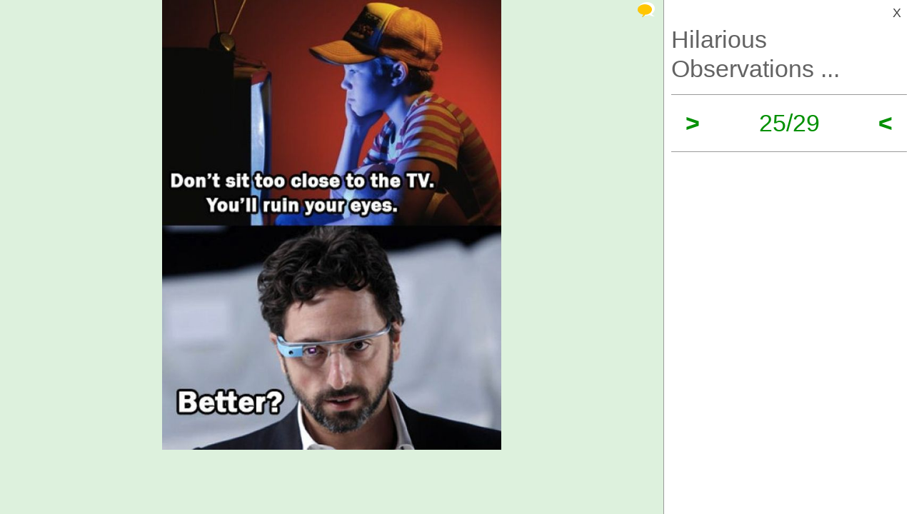

--- FILE ---
content_type: text/html; charset=UTF-8
request_url: https://izismile.com/2013/07/25/hilarious_observations_about_life_that_are_so_true_27_pics_2_gifs-25.html
body_size: 7796
content:
 <!DOCTYPE html>
<html xmlns:og="http://ogp.me/ns#">
<head>
<meta http-equiv="X-UA-Compatible" content="IE=edge">
<meta name="viewport" content="width=device-width, initial-scale=1">
<link rel="SHORTCUT ICON" href="/favicon.ico" />
<meta property="fb:admins" content="100001061650509"/>
<meta property="fb:app_id" content="145141132179597" />
<meta http-equiv="Content-Type" content="text/html; charset=utf-8" />
<title>Hilarious Observations about Life That Are So True - Izismile.com</title>
<meta name="description" content="" />
<meta name="keywords" content="" />
<meta name="generator" content="DataLife Engine (http://dle-news.ru)" />

<meta property="og:image" content="https://img.izismile.com/img/img6/20130725/1000/hilarious_observations_about_life_that_are_so_true_29.gif" />
<meta property="og:image:type" content="image/jpeg" />
<meta property="og:description" content="Hilarious Observations about Life That Are So True" />
<meta property="og:site_name" content="Funny Pictures | Memes | Videos | GIFs" />
<meta property="og:type" content="article" />
<meta property="og:title" content="Hilarious Observations about Life That Are So True" />
<meta property="og:url" content="https://izismile.com/2013/07/25/hilarious_observations_about_life_that_are_so_true_27_pics_2_gifs-25.html" />
<meta name="robots" content="noindex, nofollow" />

<meta name="revisit-after" content="1 days" />
<link rel="search" type="application/opensearchdescription+xml" href="https://izismile.com/engine/opensearch.php" title="Funny Pictures | Memes | Videos | GIFs" />

<link rel="alternate" type="application/rss+xml" title="Funny Pictures | Memes | Videos | GIFs" href="https://izismile.com/rss.xml" />
<script type="93abe181e67bd39bf23aae05-text/javascript" src="/global-074.js?v=1"></script>

<meta name="verify-v1" content="SGbE1grBgqMSQZ3GrDxobH+v6qgeBLvXZYT0PJZwuXs=" />
<meta name="google-site-verification" content="M_OoNSCHZROsgqBQSKiH-UX-3MyD8jktbud6XYwHfuc" />

<script type="93abe181e67bd39bf23aae05-text/javascript" src="//s7.addthis.com/js/300/addthis_widget.js#pubid=ra-545762e941ece487"></script>

<!-- Google tag (gtag.js) -->
<script async src="https://www.googletagmanager.com/gtag/js?id=G-1DGWZXY9S8" type="93abe181e67bd39bf23aae05-text/javascript"></script>
<script type="93abe181e67bd39bf23aae05-text/javascript">
  window.dataLayer = window.dataLayer || [];
  function gtag(){dataLayer.push(arguments);}
  gtag('js', new Date());

  gtag('config', 'G-1DGWZXY9S8');
</script>



<script id="headerbidder" type="text/javascript" async data-cfasync="false" src="//a.publir.com/platform/1408.js"></script>

<!-- 

<script async="async" src="https://securepubads.g.doubleclick.net/tag/js/gpt.js"></script>
<script src="https://cdn-b.notsy.io/izi/ym.js" async="async"></script>

<script>
  var notsyCmd = window.notsyCmd || [];
  notsyCmd.push(function (){
    notsyInit({
      'page':'gallery_desktop',
	  	  'enableAdUnits': ['IZI_FLOAT_970']
	});
  })
</script>


 -->



<script type="93abe181e67bd39bf23aae05-text/javascript">
var trackOutboundLink = function(url) {
   ga('send', 'event', 'outbound', 'click', url, {
     'transport': 'beacon',
     'hitCallback': function(){document.location = url;}
   });
}
</script>
</head>
<body>


<div id="loading-layer" style="display:none;font-size: 11px; background: #000; padding: 10px; text-align: center; color: #fff;"><div id="loading-layer-text">Processing. Please wait... </div></div>
<script language="javascript" type="93abe181e67bd39bf23aae05-text/javascript">
<!--
var dle_root       = '/';
var dle_admin      = '';
var dle_login_hash = '';
var dle_group      = 5;
var dle_skin       = 'one_page_gallery_2';
var dle_wysiwyg    = 'no';
var quick_wysiwyg  = '1';
var dle_act_lang   = ["Yes", "No", "Enter", "Cancel"];
var menu_short     = 'Quick edit';
var menu_full      = 'Full edit';
var menu_profile   = 'Profile';
var menu_fnews     = 'Find all publications';
var menu_fcomments = 'Find all comments';
var menu_send      = 'Send message';
var menu_uedit     = 'Admin CP';
var dle_req_field  = 'Fill out all required fields';
var dle_del_agree  = 'Are you sure to delete this comment?';
var menu_send      = 'Send message';
var menu_uedit     = 'Admin CP';
var dle_info       = 'Information';
var dle_confirm    = 'Confirmation';
var dle_prompt     = 'Enter information';
var dle_req_field  = 'Fill out all required fields';
var dle_del_news   = 'Delete article';

var SITENAME	   ='izismile.com';
var category_name  = 'funny';
var dle_del_agree  = 'Are you sure to delete this comment?';
var dle_complaint  = '';
var dle_p_send     = '';
var dle_p_send_ok  = '';
var dle_del_news   = 'Delete article';
var dle_login_hash = '';
var allow_dle_delete_news   = false;
var dle_search_delay   = false;
var dle_search_value   = '';
$(function(){
	FastSearch();
});//-->
</script>

<div id='dle-content'><script src="/templates/one_page_gallery_2/js/gallery.js?v=1.6" type="93abe181e67bd39bf23aae05-text/javascript"></script>
<script type="93abe181e67bd39bf23aae05-text/javascript">
var gallery_current = '25';
var gallery_array = new Array();
gallery_array[1] = new Array(); 
;gallery_array[1]['fullstory'] = '<div class=\"galleryJS-image-with-text\" style=\"max-width:100%\">  <div class=\"galleryJS-image no-text\"><img src=\"https://img.izismile.com/img/img6/20130725/640/hilarious_observations_about_life_that_are_so_true_640_01.jpg\" alt=\"\" /></div>  </div>';
gallery_array[1]['views'] = '2154';
gallery_array[1]['image'] = 'https://img.izismile.com/img/img6/20130725/640/hilarious_observations_about_life_that_are_so_true_640_01.jpg';
gallery_array[1]['fullsize'] = '';
gallery_array[1]['id'] = '862521';
gallery_array[1]['link'] = 'https://izismile.com/2013/07/25/hilarious_observations_about_life_that_are_so_true_27_pics_2_gifs-1.html';
gallery_array[2] = new Array(); 
;gallery_array[2]['fullstory'] = '<div class=\"galleryJS-image-with-text\" style=\"max-width:100%\">  <div class=\"galleryJS-image no-text\"><img src=\"https://img.izismile.com/img/img6/20130725/640/hilarious_observations_about_life_that_are_so_true_640_02.jpg\" alt=\"\" /></div>  </div>';
gallery_array[2]['views'] = '1283';
gallery_array[2]['image'] = 'https://img.izismile.com/img/img6/20130725/640/hilarious_observations_about_life_that_are_so_true_640_02.jpg';
gallery_array[2]['fullsize'] = '';
gallery_array[2]['id'] = '862522';
gallery_array[2]['link'] = 'https://izismile.com/2013/07/25/hilarious_observations_about_life_that_are_so_true_27_pics_2_gifs-2.html';
gallery_array[3] = new Array(); 
;gallery_array[3]['fullstory'] = '<div class=\"galleryJS-image-with-text\" style=\"max-width:100%\">  <div class=\"galleryJS-image no-text\"><img src=\"https://img.izismile.com/img/img6/20130725/640/hilarious_observations_about_life_that_are_so_true_640_03.jpg\" alt=\"\" /></div>  </div>';
gallery_array[3]['views'] = '1900';
gallery_array[3]['image'] = 'https://img.izismile.com/img/img6/20130725/640/hilarious_observations_about_life_that_are_so_true_640_03.jpg';
gallery_array[3]['fullsize'] = '';
gallery_array[3]['id'] = '862523';
gallery_array[3]['link'] = 'https://izismile.com/2013/07/25/hilarious_observations_about_life_that_are_so_true_27_pics_2_gifs-3.html';
gallery_array[4] = new Array(); 
;gallery_array[4]['fullstory'] = '<div class=\"galleryJS-image-with-text\" style=\"max-width:100%\">  <div class=\"galleryJS-image no-text\"><img src=\"https://img.izismile.com/img/img6/20130725/640/hilarious_observations_about_life_that_are_so_true_640_04.jpg\" alt=\"\" /></div>  </div>';
gallery_array[4]['views'] = '1156';
gallery_array[4]['image'] = 'https://img.izismile.com/img/img6/20130725/640/hilarious_observations_about_life_that_are_so_true_640_04.jpg';
gallery_array[4]['fullsize'] = '';
gallery_array[4]['id'] = '862524';
gallery_array[4]['link'] = 'https://izismile.com/2013/07/25/hilarious_observations_about_life_that_are_so_true_27_pics_2_gifs-4.html';
gallery_array[5] = new Array(); 
;gallery_array[5]['fullstory'] = '<div class=\"galleryJS-image-with-text\" style=\"max-width:100%\">  <div class=\"galleryJS-image no-text\"><img src=\"https://img.izismile.com/img/img6/20130725/640/hilarious_observations_about_life_that_are_so_true_640_05.jpg\" alt=\"\" /></div>  </div>';
gallery_array[5]['views'] = '1376';
gallery_array[5]['image'] = 'https://img.izismile.com/img/img6/20130725/640/hilarious_observations_about_life_that_are_so_true_640_05.jpg';
gallery_array[5]['fullsize'] = '';
gallery_array[5]['id'] = '862525';
gallery_array[5]['link'] = 'https://izismile.com/2013/07/25/hilarious_observations_about_life_that_are_so_true_27_pics_2_gifs-5.html';
gallery_array[6] = new Array(); 
;gallery_array[6]['fullstory'] = '<div class=\"galleryJS-image-with-text\" style=\"max-width:100%\">  <div class=\"galleryJS-image no-text\"><img src=\"https://img.izismile.com/img/img6/20130725/640/hilarious_observations_about_life_that_are_so_true_640_high_06.jpg\" alt=\"\" /></div>  </div>';
gallery_array[6]['views'] = '1224';
gallery_array[6]['image'] = 'https://img.izismile.com/img/img6/20130725/640/hilarious_observations_about_life_that_are_so_true_640_high_06.jpg';
gallery_array[6]['fullsize'] = '';
gallery_array[6]['id'] = '862526';
gallery_array[6]['link'] = 'https://izismile.com/2013/07/25/hilarious_observations_about_life_that_are_so_true_27_pics_2_gifs-6.html';
gallery_array[7] = new Array(); 
;gallery_array[7]['fullstory'] = '<div class=\"galleryJS-image-with-text\" style=\"max-width:100%\">  <div class=\"galleryJS-image no-text\"><img src=\"https://img.izismile.com/img/img6/20130725/640/hilarious_observations_about_life_that_are_so_true_640_07.jpg\" alt=\"\" /></div>  </div>';
gallery_array[7]['views'] = '945';
gallery_array[7]['image'] = 'https://img.izismile.com/img/img6/20130725/640/hilarious_observations_about_life_that_are_so_true_640_07.jpg';
gallery_array[7]['fullsize'] = '';
gallery_array[7]['id'] = '862527';
gallery_array[7]['link'] = 'https://izismile.com/2013/07/25/hilarious_observations_about_life_that_are_so_true_27_pics_2_gifs-7.html';
gallery_array[8] = new Array(); 
;gallery_array[8]['fullstory'] = '<div class=\"galleryJS-image-with-text\" style=\"max-width:100%\">  <div class=\"galleryJS-image no-text\"><img src=\"https://img.izismile.com/img/img6/20130725/640/hilarious_observations_about_life_that_are_so_true_640_08.jpg\" alt=\"\" /></div>  </div>';
gallery_array[8]['views'] = '1751';
gallery_array[8]['image'] = 'https://img.izismile.com/img/img6/20130725/640/hilarious_observations_about_life_that_are_so_true_640_08.jpg';
gallery_array[8]['fullsize'] = '';
gallery_array[8]['id'] = '862528';
gallery_array[8]['link'] = 'https://izismile.com/2013/07/25/hilarious_observations_about_life_that_are_so_true_27_pics_2_gifs-8.html';
gallery_array[9] = new Array(); 
;gallery_array[9]['fullstory'] = '<div class=\"galleryJS-image-with-text\" style=\"max-width:100%\">  <div class=\"galleryJS-image no-text\"><img src=\"https://img.izismile.com/img/img6/20130725/640/hilarious_observations_about_life_that_are_so_true_640_09.jpg\" alt=\"\" /></div>  </div>';
gallery_array[9]['views'] = '1058';
gallery_array[9]['image'] = 'https://img.izismile.com/img/img6/20130725/640/hilarious_observations_about_life_that_are_so_true_640_09.jpg';
gallery_array[9]['fullsize'] = '';
gallery_array[9]['id'] = '862529';
gallery_array[9]['link'] = 'https://izismile.com/2013/07/25/hilarious_observations_about_life_that_are_so_true_27_pics_2_gifs-9.html';
gallery_array[10] = new Array(); 
;gallery_array[10]['fullstory'] = '<div class=\"galleryJS-image-with-text\" style=\"max-width:100%\">  <div class=\"galleryJS-image no-text\"><img src=\"https://img.izismile.com/img/img6/20130725/640/hilarious_observations_about_life_that_are_so_true_640_high_10.jpg\" alt=\"\" /></div>  </div>';
gallery_array[10]['views'] = '1443';
gallery_array[10]['image'] = 'https://img.izismile.com/img/img6/20130725/640/hilarious_observations_about_life_that_are_so_true_640_high_10.jpg';
gallery_array[10]['fullsize'] = '';
gallery_array[10]['id'] = '862530';
gallery_array[10]['link'] = 'https://izismile.com/2013/07/25/hilarious_observations_about_life_that_are_so_true_27_pics_2_gifs-10.html';
gallery_array[11] = new Array(); 
;gallery_array[11]['fullstory'] = '<div class=\"galleryJS-image-with-text\" style=\"max-width:100%\">  <div class=\"galleryJS-image no-text\"><img src=\"https://img.izismile.com/img/img6/20130725/640/hilarious_observations_about_life_that_are_so_true_640_high_11.jpg\" alt=\"\" /></div>  </div>';
gallery_array[11]['views'] = '1048';
gallery_array[11]['image'] = 'https://img.izismile.com/img/img6/20130725/640/hilarious_observations_about_life_that_are_so_true_640_high_11.jpg';
gallery_array[11]['fullsize'] = '';
gallery_array[11]['id'] = '862531';
gallery_array[11]['link'] = 'https://izismile.com/2013/07/25/hilarious_observations_about_life_that_are_so_true_27_pics_2_gifs-11.html';
gallery_array[12] = new Array(); 
;gallery_array[12]['fullstory'] = '<div class=\"galleryJS-image-with-text\" style=\"max-width:100%\">  <div class=\"galleryJS-image no-text\"><img src=\"https://img.izismile.com/img/img6/20130725/640/hilarious_observations_about_life_that_are_so_true_640_high_12.jpg\" alt=\"\" /></div>  </div>';
gallery_array[12]['views'] = '1258';
gallery_array[12]['image'] = 'https://img.izismile.com/img/img6/20130725/640/hilarious_observations_about_life_that_are_so_true_640_high_12.jpg';
gallery_array[12]['fullsize'] = '';
gallery_array[12]['id'] = '862532';
gallery_array[12]['link'] = 'https://izismile.com/2013/07/25/hilarious_observations_about_life_that_are_so_true_27_pics_2_gifs-12.html';
gallery_array[13] = new Array(); 
;gallery_array[13]['fullstory'] = '<div class=\"galleryJS-image-with-text\" style=\"max-width:100%\">  <div class=\"galleryJS-image no-text\"><img src=\"https://img.izismile.com/img/img6/20130725/640/hilarious_observations_about_life_that_are_so_true_640_13.jpg\" alt=\"\" /></div>  </div>';
gallery_array[13]['views'] = '1006';
gallery_array[13]['image'] = 'https://img.izismile.com/img/img6/20130725/640/hilarious_observations_about_life_that_are_so_true_640_13.jpg';
gallery_array[13]['fullsize'] = '';
gallery_array[13]['id'] = '862533';
gallery_array[13]['link'] = 'https://izismile.com/2013/07/25/hilarious_observations_about_life_that_are_so_true_27_pics_2_gifs-13.html';
gallery_array[14] = new Array(); 
;gallery_array[14]['fullstory'] = '<div class=\"galleryJS-image-with-text\" style=\"max-width:100%\">  <div class=\"galleryJS-image no-text\"><img src=\"https://img.izismile.com/img/img6/20130725/640/hilarious_observations_about_life_that_are_so_true_640_17.jpg\" alt=\"\" /></div>  </div>';
gallery_array[14]['views'] = '839';
gallery_array[14]['image'] = 'https://img.izismile.com/img/img6/20130725/640/hilarious_observations_about_life_that_are_so_true_640_17.jpg';
gallery_array[14]['fullsize'] = '';
gallery_array[14]['id'] = '862537';
gallery_array[14]['link'] = 'https://izismile.com/2013/07/25/hilarious_observations_about_life_that_are_so_true_27_pics_2_gifs-14.html';
gallery_array[15] = new Array(); 
;gallery_array[15]['fullstory'] = '<div class=\"galleryJS-image-with-text\" style=\"max-width:100%\">  <div class=\"galleryJS-image no-text\"><img src=\"https://img.izismile.com/img/img6/20130725/640/hilarious_observations_about_life_that_are_so_true_640_high_18.jpg\" alt=\"\" /></div>  </div>';
gallery_array[15]['views'] = '858';
gallery_array[15]['image'] = 'https://img.izismile.com/img/img6/20130725/640/hilarious_observations_about_life_that_are_so_true_640_high_18.jpg';
gallery_array[15]['fullsize'] = '';
gallery_array[15]['id'] = '862538';
gallery_array[15]['link'] = 'https://izismile.com/2013/07/25/hilarious_observations_about_life_that_are_so_true_27_pics_2_gifs-15.html';
gallery_array[16] = new Array(); 
;gallery_array[16]['fullstory'] = '<div class=\"galleryJS-image-with-text\" style=\"max-width:100%\">  <div class=\"galleryJS-image no-text\"><img src=\"https://img.izismile.com/img/img6/20130725/640/hilarious_observations_about_life_that_are_so_true_640_19.jpg\" alt=\"\" /></div>  </div>';
gallery_array[16]['views'] = '811';
gallery_array[16]['image'] = 'https://img.izismile.com/img/img6/20130725/640/hilarious_observations_about_life_that_are_so_true_640_19.jpg';
gallery_array[16]['fullsize'] = '';
gallery_array[16]['id'] = '862539';
gallery_array[16]['link'] = 'https://izismile.com/2013/07/25/hilarious_observations_about_life_that_are_so_true_27_pics_2_gifs-16.html';
gallery_array[17] = new Array(); 
;gallery_array[17]['fullstory'] = '<div class=\"galleryJS-image-with-text\" style=\"max-width:100%\">  <div class=\"galleryJS-image no-text\"><img src=\"https://img.izismile.com/img/img6/20130725/640/hilarious_observations_about_life_that_are_so_true_640_high_20.jpg\" alt=\"\" /></div>  </div>';
gallery_array[17]['views'] = '987';
gallery_array[17]['image'] = 'https://img.izismile.com/img/img6/20130725/640/hilarious_observations_about_life_that_are_so_true_640_high_20.jpg';
gallery_array[17]['fullsize'] = '';
gallery_array[17]['id'] = '862540';
gallery_array[17]['link'] = 'https://izismile.com/2013/07/25/hilarious_observations_about_life_that_are_so_true_27_pics_2_gifs-17.html';
gallery_array[18] = new Array(); 
;gallery_array[18]['fullstory'] = '<div class=\"galleryJS-image-with-text\" style=\"max-width:100%\">  <div class=\"galleryJS-image no-text\"><img src=\"https://img.izismile.com/img/img6/20130725/640/hilarious_observations_about_life_that_are_so_true_640_21.jpg\" alt=\"\" /></div>  </div>';
gallery_array[18]['views'] = '1686';
gallery_array[18]['image'] = 'https://img.izismile.com/img/img6/20130725/640/hilarious_observations_about_life_that_are_so_true_640_21.jpg';
gallery_array[18]['fullsize'] = '';
gallery_array[18]['id'] = '862541';
gallery_array[18]['link'] = 'https://izismile.com/2013/07/25/hilarious_observations_about_life_that_are_so_true_27_pics_2_gifs-18.html';
gallery_array[19] = new Array(); 
;gallery_array[19]['fullstory'] = '<div class=\"galleryJS-image-with-text\" style=\"max-width:100%\">  <div class=\"galleryJS-image no-text\"><img src=\"https://img.izismile.com/img/img6/20130725/640/hilarious_observations_about_life_that_are_so_true_640_22.jpg\" alt=\"\" /></div>  </div>';
gallery_array[19]['views'] = '845';
gallery_array[19]['image'] = 'https://img.izismile.com/img/img6/20130725/640/hilarious_observations_about_life_that_are_so_true_640_22.jpg';
gallery_array[19]['fullsize'] = '';
gallery_array[19]['id'] = '862542';
gallery_array[19]['link'] = 'https://izismile.com/2013/07/25/hilarious_observations_about_life_that_are_so_true_27_pics_2_gifs-19.html';
gallery_array[20] = new Array(); 
;gallery_array[20]['fullstory'] = '<div class=\"galleryJS-image-with-text\" style=\"max-width:100%\">  <div class=\"galleryJS-image no-text\"><img src=\"https://img.izismile.com/img/img6/20130725/640/hilarious_observations_about_life_that_are_so_true_640_23.jpg\" alt=\"\" /></div>  </div>';
gallery_array[20]['views'] = '1045';
gallery_array[20]['image'] = 'https://img.izismile.com/img/img6/20130725/640/hilarious_observations_about_life_that_are_so_true_640_23.jpg';
gallery_array[20]['fullsize'] = '';
gallery_array[20]['id'] = '862543';
gallery_array[20]['link'] = 'https://izismile.com/2013/07/25/hilarious_observations_about_life_that_are_so_true_27_pics_2_gifs-20.html';
gallery_array[21] = new Array(); 
;gallery_array[21]['fullstory'] = '<div class=\"galleryJS-image-with-text\" style=\"max-width:100%\">  <div class=\"galleryJS-image no-text\"><img src=\"https://img.izismile.com/img/img6/20130725/640/hilarious_observations_about_life_that_are_so_true_640_high_24.jpg\" alt=\"\" /></div>  </div>';
gallery_array[21]['views'] = '1009';
gallery_array[21]['image'] = 'https://img.izismile.com/img/img6/20130725/640/hilarious_observations_about_life_that_are_so_true_640_high_24.jpg';
gallery_array[21]['fullsize'] = '';
gallery_array[21]['id'] = '862544';
gallery_array[21]['link'] = 'https://izismile.com/2013/07/25/hilarious_observations_about_life_that_are_so_true_27_pics_2_gifs-21.html';
gallery_array[22] = new Array(); 
;gallery_array[22]['fullstory'] = '<div class=\"galleryJS-image-with-text\" style=\"max-width:100%\">  <div class=\"galleryJS-image no-text\"><img src=\"https://img.izismile.com/img/img6/20130725/640/hilarious_observations_about_life_that_are_so_true_640_25.jpg\" alt=\"\" /></div>  </div>';
gallery_array[22]['views'] = '1625';
gallery_array[22]['image'] = 'https://img.izismile.com/img/img6/20130725/640/hilarious_observations_about_life_that_are_so_true_640_25.jpg';
gallery_array[22]['fullsize'] = '';
gallery_array[22]['id'] = '862545';
gallery_array[22]['link'] = 'https://izismile.com/2013/07/25/hilarious_observations_about_life_that_are_so_true_27_pics_2_gifs-22.html';
gallery_array[23] = new Array(); 
;gallery_array[23]['fullstory'] = '<div class=\"galleryJS-image-with-text\" style=\"max-width:100%\">  <div class=\"galleryJS-image no-text\"><img src=\"https://img.izismile.com/img/img6/20130725/640/hilarious_observations_about_life_that_are_so_true_640_high_26.jpg\" alt=\"\" /></div>  </div>';
gallery_array[23]['views'] = '910';
gallery_array[23]['image'] = 'https://img.izismile.com/img/img6/20130725/640/hilarious_observations_about_life_that_are_so_true_640_high_26.jpg';
gallery_array[23]['fullsize'] = '';
gallery_array[23]['id'] = '862546';
gallery_array[23]['link'] = 'https://izismile.com/2013/07/25/hilarious_observations_about_life_that_are_so_true_27_pics_2_gifs-23.html';
gallery_array[24] = new Array(); 
;gallery_array[24]['fullstory'] = '<div class=\"galleryJS-image-with-text\" style=\"max-width:100%\">  <div class=\"galleryJS-image no-text\"><img src=\"https://img.izismile.com/img/img6/20130725/640/hilarious_observations_about_life_that_are_so_true_640_high_27.jpg\" alt=\"\" /></div>  </div>';
gallery_array[24]['views'] = '1034';
gallery_array[24]['image'] = 'https://img.izismile.com/img/img6/20130725/640/hilarious_observations_about_life_that_are_so_true_640_high_27.jpg';
gallery_array[24]['fullsize'] = '';
gallery_array[24]['id'] = '862547';
gallery_array[24]['link'] = 'https://izismile.com/2013/07/25/hilarious_observations_about_life_that_are_so_true_27_pics_2_gifs-24.html';
gallery_array[25] = new Array(); 
;gallery_array[25]['fullstory'] = '<div class=\"galleryJS-image-with-text\" style=\"max-width:100%\">  <div class=\"galleryJS-image no-text\"><img src=\"https://img.izismile.com/img/img6/20130725/640/hilarious_observations_about_life_that_are_so_true_640_high_28.jpg\" alt=\"\" /></div>  </div>';
gallery_array[25]['views'] = '848';
gallery_array[25]['image'] = 'https://img.izismile.com/img/img6/20130725/640/hilarious_observations_about_life_that_are_so_true_640_high_28.jpg';
gallery_array[25]['fullsize'] = '';
gallery_array[25]['id'] = '862548';
gallery_array[25]['link'] = 'https://izismile.com/2013/07/25/hilarious_observations_about_life_that_are_so_true_27_pics_2_gifs-25.html';
gallery_array[26] = new Array(); 
;gallery_array[26]['fullstory'] = '<div class=\"galleryJS-image-with-text\" style=\"max-width:100%\">  <div class=\"galleryJS-image no-text\"><img src=\"https://img.izismile.com/img/img6/20130725/640/hilarious_observations_about_life_that_are_so_true_640_14.jpg\" alt=\"\" /></div>  </div>';
gallery_array[26]['views'] = '881';
gallery_array[26]['image'] = 'https://img.izismile.com/img/img6/20130725/640/hilarious_observations_about_life_that_are_so_true_640_14.jpg';
gallery_array[26]['fullsize'] = '';
gallery_array[26]['id'] = '862534';
gallery_array[26]['link'] = 'https://izismile.com/2013/07/25/hilarious_observations_about_life_that_are_so_true_27_pics_2_gifs-26.html';
gallery_array[27] = new Array(); 
;gallery_array[27]['fullstory'] = '<div class=\"galleryJS-image-with-text\" style=\"max-width:100%\">  <div class=\"galleryJS-image no-text\"><img src=\"https://img.izismile.com/img/img6/20130725/640/hilarious_observations_about_life_that_are_so_true_640_29.jpg\" alt=\"\" /></div>  </div>';
gallery_array[27]['views'] = '990';
gallery_array[27]['image'] = 'https://img.izismile.com/img/img6/20130725/640/hilarious_observations_about_life_that_are_so_true_640_29.jpg';
gallery_array[27]['fullsize'] = '';
gallery_array[27]['id'] = '862549';
gallery_array[27]['link'] = 'https://izismile.com/2013/07/25/hilarious_observations_about_life_that_are_so_true_27_pics_2_gifs-27.html';
gallery_array[28] = new Array(); 
;gallery_array[28]['fullstory'] = '<div class=\"galleryJS-image-with-text\" style=\"max-width:400px\">  <div class=\"galleryJS-image no-text\"><img src=\"https://img.izismile.com/img/img6/20130725/1000/hilarious_observations_about_life_that_are_so_true_28.gif\" alt=\"\" width=\"400\" /></div>  </div>';
gallery_array[28]['views'] = '904';
gallery_array[28]['image'] = 'https://img.izismile.com/img/img6/20130725/1000/hilarious_observations_about_life_that_are_so_true_28.gif';
gallery_array[28]['fullsize'] = '';
gallery_array[28]['id'] = '862552';
gallery_array[28]['link'] = 'https://izismile.com/2013/07/25/hilarious_observations_about_life_that_are_so_true_27_pics_2_gifs-28.html';
gallery_array[29] = new Array(); 
;gallery_array[29]['fullstory'] = '<div class=\"galleryJS-image-with-text\" style=\"max-width:400px\">  <div class=\"galleryJS-image no-text\"><img src=\"https://img.izismile.com/img/img6/20130725/1000/hilarious_observations_about_life_that_are_so_true_29.gif\" alt=\"\" width=\"400\" /></div>  </div>';
gallery_array[29]['views'] = '1764';
gallery_array[29]['image'] = 'https://img.izismile.com/img/img6/20130725/1000/hilarious_observations_about_life_that_are_so_true_29.gif';
gallery_array[29]['fullsize'] = '';
gallery_array[29]['id'] = '862553';
gallery_array[29]['link'] = 'https://izismile.com/2013/07/25/hilarious_observations_about_life_that_are_so_true_27_pics_2_gifs-29.html';

</script>





<style type="text/css" media="all">@import url(/templates/740feb2019/css/style.css?v=1.3);</style>
<style type="text/css" media="all">@import url(/templates/one_page_gallery_2/css/gallery.css?v=1.21);</style>

 <div class="galleryJS">
	<div class="inner">
		<div class="galleryJS-left">
			
			<div class="galleryJS-comments">
				<a href="#" class="galleryJS-comments-close">X</a>
				<section class="comments">
					<div class="galleryJS-comments-nav">
						<a href="#" class="galleryJS-comments-current-image active">Comments to #<span class="galleryJS-current">25</span></a>
						<a href="#" class="galleryJS-comments-all">All comments (X)</a>
					</div>
					<div class="galleryJS-comments-for-current">
				        <!--dlecomments-->
				    </div>
			        <div id="comment_0"><form  method="post" name="dle-comments-form" id="dle-comments-form" action="/2013/07/25/hilarious_observations_about_life_that_are_so_true_27_pics_2_gifs-25.html">









<div class="forma_comment" id="add_comment">
<div id="dle-ajax-comments"></div>
<!--<h2>Your response <input type="text" name="name" value="Enter your name" onfocus="if(this.value=='Enter your name') this.value='';" onblur="if(this.value=='') this.value='Enter your name';" id="name" class="form_text_1" style="padding-left:5px; vertical-align:middle;"></h2>-->
<script type="93abe181e67bd39bf23aae05-text/javascript">
function ctrl_enter(e, form)
{
	if (((e.keyCode == 13) || (e.keyCode == 10)) && (e.ctrlKey == true)) doAddComments();
}
</script>
<table cellspacing="0" cellpadding="0" width="840px" >
<tr>
<TD width="100">
	
	<span class="hover" style="position:relative; display:block;"><a class="mkavatarbtn" href="javascript:void(0);" onclick="if (!window.__cfRLUnblockHandlers) return false; if (makeAvatar(jQuery('input[name=randavatarnews_id]').val(),jQuery('input[name=randavatarimg_id]').val(),'Confirm the replacement of your current avatar with this image')); return false;" data-cf-modified-93abe181e67bd39bf23aae05-=""><span title="Set as avatar" class="ico_post toavatar"></span></a>
		<img src="https://img.izismile.com/img/img13/20200125/200/different_celebrities_same_clothes_different_looks_200_01.jpg" id="randavatar" style="width: 100px;" />
	</span>
	<DIV class="c">
		<a href="javascript:void(0);" onclick="if (!window.__cfRLUnblockHandlers) return false; randomavatar('142')" data-cf-modified-93abe181e67bd39bf23aae05-="">random avatar</a>
	</DIV>
</TD>
<td class="r">
	<!--<table cellpadding="0" cellspacing="0" border="0" width="100%"><tr><td style="padding:2px;" align="center"><a href="#" onclick="dle_smiley2(':27:'); return false;"><img style="border: none;" alt="27" src="https://izismile.com/engine/data/emoticons/27.gif" /></a></td><td style="padding:2px;" align="center"><a href="#" onclick="dle_smiley2(':35:'); return false;"><img style="border: none;" alt="35" src="https://izismile.com/engine/data/emoticons/35.gif" /></a></td><td style="padding:2px;" align="center"><a href="#" onclick="dle_smiley2(':36:'); return false;"><img style="border: none;" alt="36" src="https://izismile.com/engine/data/emoticons/36.gif" /></a></td><td style="padding:2px;" align="center"><a href="#" onclick="dle_smiley2(':41:'); return false;"><img style="border: none;" alt="41" src="https://izismile.com/engine/data/emoticons/41.gif" /></a></td><td style="padding:2px;" align="center"><a href="#" onclick="dle_smiley2(':acute:'); return false;"><img style="border: none;" alt="acute" src="https://izismile.com/engine/data/emoticons/acute.gif" /></a></td></tr><tr><td style="padding:2px;" align="center"><a href="#" onclick="dle_smiley2(':belay:'); return false;"><img style="border: none;" alt="belay" src="https://izismile.com/engine/data/emoticons/belay.gif" /></a></td><td style="padding:2px;" align="center"><a href="#" onclick="dle_smiley2(':clapping:'); return false;"><img style="border: none;" alt="clapping" src="https://izismile.com/engine/data/emoticons/clapping.gif" /></a></td><td style="padding:2px;" align="center"><a href="#" onclick="dle_smiley2(':dance3:'); return false;"><img style="border: none;" alt="dance3" src="https://izismile.com/engine/data/emoticons/dance3.gif" /></a></td><td style="padding:2px;" align="center"><a href="#" onclick="dle_smiley2(':dash:'); return false;"><img style="border: none;" alt="dash" src="https://izismile.com/engine/data/emoticons/dash.gif" /></a></td><td style="padding:2px;" align="center"><a href="#" onclick="dle_smiley2(':dirol:'); return false;"><img style="border: none;" alt="dirol" src="https://izismile.com/engine/data/emoticons/dirol.gif" /></a></td></tr><tr><td style="padding:2px;" align="center"><a href="#" onclick="dle_smiley2(':drinks:'); return false;"><img style="border: none;" alt="drinks" src="https://izismile.com/engine/data/emoticons/drinks.gif" /></a></td><td style="padding:2px;" align="center"><a href="#" onclick="dle_smiley2(':fool:'); return false;"><img style="border: none;" alt="fool" src="https://izismile.com/engine/data/emoticons/fool.gif" /></a></td><td style="padding:2px;" align="center"><a href="#" onclick="dle_smiley2(':girl_cray:'); return false;"><img style="border: none;" alt="girl_cray" src="https://izismile.com/engine/data/emoticons/girl_cray.gif" /></a></td><td style="padding:2px;" align="center"><a href="#" onclick="dle_smiley2(':girl_devil:'); return false;"><img style="border: none;" alt="girl_devil" src="https://izismile.com/engine/data/emoticons/girl_devil.gif" /></a></td><td style="padding:2px;" align="center"><a href="#" onclick="dle_smiley2(':girl_witch:'); return false;"><img style="border: none;" alt="girl_witch" src="https://izismile.com/engine/data/emoticons/girl_witch.gif" /></a></td></tr><tr><td style="padding:2px;" align="center"><a href="#" onclick="dle_smiley2(':good:'); return false;"><img style="border: none;" alt="good" src="https://izismile.com/engine/data/emoticons/good.gif" /></a></td><td style="padding:2px;" align="center"><a href="#" onclick="dle_smiley2(':green:'); return false;"><img style="border: none;" alt="green" src="https://izismile.com/engine/data/emoticons/green.gif" /></a></td><td style="padding:2px;" align="center"><a href="#" onclick="dle_smiley2(':heart:'); return false;"><img style="border: none;" alt="heart" src="https://izismile.com/engine/data/emoticons/heart.gif" /></a></td><td style="padding:2px;" align="center"><a href="#" onclick="dle_smiley2(':JC-LOL:'); return false;"><img style="border: none;" alt="JC-LOL" src="https://izismile.com/engine/data/emoticons/JC-LOL.gif" /></a></td><td style="padding:2px;" align="center"><a href="#" onclick="dle_smiley2(':JC_doubledown:'); return false;"><img style="border: none;" alt="JC_doubledown" src="https://izismile.com/engine/data/emoticons/JC_doubledown.gif" /></a></td></tr><tr><td style="padding:2px;" align="center"><a href="#" onclick="dle_smiley2(':JC_OMG_sign:'); return false;"><img style="border: none;" alt="JC_OMG_sign" src="https://izismile.com/engine/data/emoticons/JC_OMG_sign.gif" /></a></td><td style="padding:2px;" align="center"><a href="#" onclick="dle_smiley2(':kiss:'); return false;"><img style="border: none;" alt="kiss" src="https://izismile.com/engine/data/emoticons/kiss.gif" /></a></td><td style="padding:2px;" align="center"><a href="#" onclick="dle_smiley2(':laughing:'); return false;"><img style="border: none;" alt="laughing" src="https://izismile.com/engine/data/emoticons/laughing.gif" /></a></td><td style="padding:2px;" align="center"><a href="#" onclick="dle_smiley2(':man_in_l:'); return false;"><img style="border: none;" alt="man_in_l" src="https://izismile.com/engine/data/emoticons/man_in_l.gif" /></a></td><td style="padding:2px;" align="center"><a href="#" onclick="dle_smiley2(':mocking:'); return false;"><img style="border: none;" alt="mocking" src="https://izismile.com/engine/data/emoticons/mocking.gif" /></a></td></tr><tr><td style="padding:2px;" align="center"><a href="#" onclick="dle_smiley2(':mr47_04:'); return false;"><img style="border: none;" alt="mr47_04" src="https://izismile.com/engine/data/emoticons/mr47_04.gif" /></a></td><td style="padding:2px;" align="center"><a href="#" onclick="dle_smiley2(':music:'); return false;"><img style="border: none;" alt="music" src="https://izismile.com/engine/data/emoticons/music.gif" /></a></td><td style="padding:2px;" align="center"><a href="#" onclick="dle_smiley2(':ok:'); return false;"><img style="border: none;" alt="ok" src="https://izismile.com/engine/data/emoticons/ok.gif" /></a></td><td style="padding:2px;" align="center"><a href="#" onclick="dle_smiley2(':rofl:'); return false;"><img style="border: none;" alt="rofl" src="https://izismile.com/engine/data/emoticons/rofl.gif" /></a></td><td style="padding:2px;" align="center"><a href="#" onclick="dle_smiley2(':sarcastic:'); return false;"><img style="border: none;" alt="sarcastic" src="https://izismile.com/engine/data/emoticons/sarcastic.gif" /></a></td></tr><tr><td style="padding:2px;" align="center"><a href="#" onclick="dle_smiley2(':sm_80:'); return false;"><img style="border: none;" alt="sm_80" src="https://izismile.com/engine/data/emoticons/sm_80.gif" /></a></td><td style="padding:2px;" align="center"><a href="#" onclick="dle_smiley2(':tongue:'); return false;"><img style="border: none;" alt="tongue" src="https://izismile.com/engine/data/emoticons/tongue.gif" /></a></td><td style="padding:2px;" align="center"><a href="#" onclick="dle_smiley2(':vishenka_33:'); return false;"><img style="border: none;" alt="vishenka_33" src="https://izismile.com/engine/data/emoticons/vishenka_33.gif" /></a></td><td style="padding:2px;" align="center"><a href="#" onclick="dle_smiley2(':vomit:'); return false;"><img style="border: none;" alt="vomit" src="https://izismile.com/engine/data/emoticons/vomit.gif" /></a></td><td style="padding:2px;" align="center"><a href="#" onclick="dle_smiley2(':wassat:'); return false;"><img style="border: none;" alt="wassat" src="https://izismile.com/engine/data/emoticons/wassat.gif" /></a></td></tr><tr><td style="padding:2px;" align="center"><a href="#" onclick="dle_smiley2(':yahoo:'); return false;"><img style="border: none;" alt="yahoo" src="https://izismile.com/engine/data/emoticons/yahoo.gif" /></a></td><td style="padding:2px;" align="center"><a href="#" onclick="dle_smiley2(':shoot:'); return false;"><img style="border: none;" alt="shoot" src="https://izismile.com/engine/data/emoticons/shoot.gif" /></a></td></tr></table><script>
function dle_smiley2(a) {
    doInsert2(" " + a + " ", "", !1);
}

function doInsert2(a, b, d) {
    var c = document.getElementById("comments");
    c.value += a + b;        
    c.focus();
    return !1
}

</script>--> <!--Dcat see module/smiles.php-->
	<textarea title="Write your comment here..." class="commentbox" style="width:630px; height:110px;" onkeypress="if (!window.__cfRLUnblockHandlers) return false; return ctrl_enter(event, this.form);" onblur="if (!window.__cfRLUnblockHandlers) return false; if (this.getAttribute('alreadyWritten')==0) this.value='Write your comment here...';" onfocus="if (!window.__cfRLUnblockHandlers) return false; if (this.getAttribute('alreadyWritten')==0) this.value='';" onchange="if (!window.__cfRLUnblockHandlers) return false; this.setAttribute('alreadyWritten',1);" onclick="if (!window.__cfRLUnblockHandlers) return false; setNewField(this.name, document.getElementById('dle-comments-form'))" alreadyWritten="{alreadyWritten}" name="comments" placeholder="Write your comment here..." id="comments" data-cf-modified-93abe181e67bd39bf23aae05-=""></textarea>
	<input type="hidden" name="9154c0aafdb0fe0784743ea97d8b6163" value="d71aafc970732ad07b43175096de49b7" />
	<input type="hidden" name="skin" value="one_page_gallery_2" />
</td>
</tr>




<tr>
	<td></td>
	<td colspan="2">
		<div style="width:100%; margin-bottom: 10px;">
			<div style="width: 47%;display: inline-block;vertical-align: top;"><div class="g-recaptcha" data-sitekey="6LdAHpIUAAAAAC43ezBQ8wX2HM6uUdFCEQCPZvpv" data-theme="clean"></div></div>
			<div class="smiles2"><table cellpadding="0" cellspacing="0" border="0" width="100%"><tr><td style="padding:2px;" align="center"><a href="#" onclick="if (!window.__cfRLUnblockHandlers) return false; dle_smiley2(':27:'); return false;" data-cf-modified-93abe181e67bd39bf23aae05-=""><img style="border: none;" alt="27" src="https://izismile.com/engine/data/emoticons/27.gif" /></a></td><td style="padding:2px;" align="center"><a href="#" onclick="if (!window.__cfRLUnblockHandlers) return false; dle_smiley2(':35:'); return false;" data-cf-modified-93abe181e67bd39bf23aae05-=""><img style="border: none;" alt="35" src="https://izismile.com/engine/data/emoticons/35.gif" /></a></td><td style="padding:2px;" align="center"><a href="#" onclick="if (!window.__cfRLUnblockHandlers) return false; dle_smiley2(':36:'); return false;" data-cf-modified-93abe181e67bd39bf23aae05-=""><img style="border: none;" alt="36" src="https://izismile.com/engine/data/emoticons/36.gif" /></a></td><td style="padding:2px;" align="center"><a href="#" onclick="if (!window.__cfRLUnblockHandlers) return false; dle_smiley2(':41:'); return false;" data-cf-modified-93abe181e67bd39bf23aae05-=""><img style="border: none;" alt="41" src="https://izismile.com/engine/data/emoticons/41.gif" /></a></td><td style="padding:2px;" align="center"><a href="#" onclick="if (!window.__cfRLUnblockHandlers) return false; dle_smiley2(':acute:'); return false;" data-cf-modified-93abe181e67bd39bf23aae05-=""><img style="border: none;" alt="acute" src="https://izismile.com/engine/data/emoticons/acute.gif" /></a></td></tr><tr><td style="padding:2px;" align="center"><a href="#" onclick="if (!window.__cfRLUnblockHandlers) return false; dle_smiley2(':belay:'); return false;" data-cf-modified-93abe181e67bd39bf23aae05-=""><img style="border: none;" alt="belay" src="https://izismile.com/engine/data/emoticons/belay.gif" /></a></td><td style="padding:2px;" align="center"><a href="#" onclick="if (!window.__cfRLUnblockHandlers) return false; dle_smiley2(':clapping:'); return false;" data-cf-modified-93abe181e67bd39bf23aae05-=""><img style="border: none;" alt="clapping" src="https://izismile.com/engine/data/emoticons/clapping.gif" /></a></td><td style="padding:2px;" align="center"><a href="#" onclick="if (!window.__cfRLUnblockHandlers) return false; dle_smiley2(':dance3:'); return false;" data-cf-modified-93abe181e67bd39bf23aae05-=""><img style="border: none;" alt="dance3" src="https://izismile.com/engine/data/emoticons/dance3.gif" /></a></td><td style="padding:2px;" align="center"><a href="#" onclick="if (!window.__cfRLUnblockHandlers) return false; dle_smiley2(':dash:'); return false;" data-cf-modified-93abe181e67bd39bf23aae05-=""><img style="border: none;" alt="dash" src="https://izismile.com/engine/data/emoticons/dash.gif" /></a></td><td style="padding:2px;" align="center"><a href="#" onclick="if (!window.__cfRLUnblockHandlers) return false; dle_smiley2(':dirol:'); return false;" data-cf-modified-93abe181e67bd39bf23aae05-=""><img style="border: none;" alt="dirol" src="https://izismile.com/engine/data/emoticons/dirol.gif" /></a></td></tr><tr><td style="padding:2px;" align="center"><a href="#" onclick="if (!window.__cfRLUnblockHandlers) return false; dle_smiley2(':drinks:'); return false;" data-cf-modified-93abe181e67bd39bf23aae05-=""><img style="border: none;" alt="drinks" src="https://izismile.com/engine/data/emoticons/drinks.gif" /></a></td><td style="padding:2px;" align="center"><a href="#" onclick="if (!window.__cfRLUnblockHandlers) return false; dle_smiley2(':fool:'); return false;" data-cf-modified-93abe181e67bd39bf23aae05-=""><img style="border: none;" alt="fool" src="https://izismile.com/engine/data/emoticons/fool.gif" /></a></td><td style="padding:2px;" align="center"><a href="#" onclick="if (!window.__cfRLUnblockHandlers) return false; dle_smiley2(':girl_cray:'); return false;" data-cf-modified-93abe181e67bd39bf23aae05-=""><img style="border: none;" alt="girl_cray" src="https://izismile.com/engine/data/emoticons/girl_cray.gif" /></a></td><td style="padding:2px;" align="center"><a href="#" onclick="if (!window.__cfRLUnblockHandlers) return false; dle_smiley2(':girl_devil:'); return false;" data-cf-modified-93abe181e67bd39bf23aae05-=""><img style="border: none;" alt="girl_devil" src="https://izismile.com/engine/data/emoticons/girl_devil.gif" /></a></td><td style="padding:2px;" align="center"><a href="#" onclick="if (!window.__cfRLUnblockHandlers) return false; dle_smiley2(':girl_witch:'); return false;" data-cf-modified-93abe181e67bd39bf23aae05-=""><img style="border: none;" alt="girl_witch" src="https://izismile.com/engine/data/emoticons/girl_witch.gif" /></a></td></tr><tr><td style="padding:2px;" align="center"><a href="#" onclick="if (!window.__cfRLUnblockHandlers) return false; dle_smiley2(':good:'); return false;" data-cf-modified-93abe181e67bd39bf23aae05-=""><img style="border: none;" alt="good" src="https://izismile.com/engine/data/emoticons/good.gif" /></a></td><td style="padding:2px;" align="center"><a href="#" onclick="if (!window.__cfRLUnblockHandlers) return false; dle_smiley2(':green:'); return false;" data-cf-modified-93abe181e67bd39bf23aae05-=""><img style="border: none;" alt="green" src="https://izismile.com/engine/data/emoticons/green.gif" /></a></td><td style="padding:2px;" align="center"><a href="#" onclick="if (!window.__cfRLUnblockHandlers) return false; dle_smiley2(':heart:'); return false;" data-cf-modified-93abe181e67bd39bf23aae05-=""><img style="border: none;" alt="heart" src="https://izismile.com/engine/data/emoticons/heart.gif" /></a></td><td style="padding:2px;" align="center"><a href="#" onclick="if (!window.__cfRLUnblockHandlers) return false; dle_smiley2(':JC-LOL:'); return false;" data-cf-modified-93abe181e67bd39bf23aae05-=""><img style="border: none;" alt="JC-LOL" src="https://izismile.com/engine/data/emoticons/JC-LOL.gif" /></a></td><td style="padding:2px;" align="center"><a href="#" onclick="if (!window.__cfRLUnblockHandlers) return false; dle_smiley2(':JC_doubledown:'); return false;" data-cf-modified-93abe181e67bd39bf23aae05-=""><img style="border: none;" alt="JC_doubledown" src="https://izismile.com/engine/data/emoticons/JC_doubledown.gif" /></a></td></tr><tr><td style="padding:2px;" align="center"><a href="#" onclick="if (!window.__cfRLUnblockHandlers) return false; dle_smiley2(':JC_OMG_sign:'); return false;" data-cf-modified-93abe181e67bd39bf23aae05-=""><img style="border: none;" alt="JC_OMG_sign" src="https://izismile.com/engine/data/emoticons/JC_OMG_sign.gif" /></a></td><td style="padding:2px;" align="center"><a href="#" onclick="if (!window.__cfRLUnblockHandlers) return false; dle_smiley2(':kiss:'); return false;" data-cf-modified-93abe181e67bd39bf23aae05-=""><img style="border: none;" alt="kiss" src="https://izismile.com/engine/data/emoticons/kiss.gif" /></a></td><td style="padding:2px;" align="center"><a href="#" onclick="if (!window.__cfRLUnblockHandlers) return false; dle_smiley2(':laughing:'); return false;" data-cf-modified-93abe181e67bd39bf23aae05-=""><img style="border: none;" alt="laughing" src="https://izismile.com/engine/data/emoticons/laughing.gif" /></a></td><td style="padding:2px;" align="center"><a href="#" onclick="if (!window.__cfRLUnblockHandlers) return false; dle_smiley2(':man_in_l:'); return false;" data-cf-modified-93abe181e67bd39bf23aae05-=""><img style="border: none;" alt="man_in_l" src="https://izismile.com/engine/data/emoticons/man_in_l.gif" /></a></td><td style="padding:2px;" align="center"><a href="#" onclick="if (!window.__cfRLUnblockHandlers) return false; dle_smiley2(':mocking:'); return false;" data-cf-modified-93abe181e67bd39bf23aae05-=""><img style="border: none;" alt="mocking" src="https://izismile.com/engine/data/emoticons/mocking.gif" /></a></td></tr><tr><td style="padding:2px;" align="center"><a href="#" onclick="if (!window.__cfRLUnblockHandlers) return false; dle_smiley2(':mr47_04:'); return false;" data-cf-modified-93abe181e67bd39bf23aae05-=""><img style="border: none;" alt="mr47_04" src="https://izismile.com/engine/data/emoticons/mr47_04.gif" /></a></td><td style="padding:2px;" align="center"><a href="#" onclick="if (!window.__cfRLUnblockHandlers) return false; dle_smiley2(':music:'); return false;" data-cf-modified-93abe181e67bd39bf23aae05-=""><img style="border: none;" alt="music" src="https://izismile.com/engine/data/emoticons/music.gif" /></a></td><td style="padding:2px;" align="center"><a href="#" onclick="if (!window.__cfRLUnblockHandlers) return false; dle_smiley2(':ok:'); return false;" data-cf-modified-93abe181e67bd39bf23aae05-=""><img style="border: none;" alt="ok" src="https://izismile.com/engine/data/emoticons/ok.gif" /></a></td><td style="padding:2px;" align="center"><a href="#" onclick="if (!window.__cfRLUnblockHandlers) return false; dle_smiley2(':rofl:'); return false;" data-cf-modified-93abe181e67bd39bf23aae05-=""><img style="border: none;" alt="rofl" src="https://izismile.com/engine/data/emoticons/rofl.gif" /></a></td><td style="padding:2px;" align="center"><a href="#" onclick="if (!window.__cfRLUnblockHandlers) return false; dle_smiley2(':sarcastic:'); return false;" data-cf-modified-93abe181e67bd39bf23aae05-=""><img style="border: none;" alt="sarcastic" src="https://izismile.com/engine/data/emoticons/sarcastic.gif" /></a></td></tr><tr><td style="padding:2px;" align="center"><a href="#" onclick="if (!window.__cfRLUnblockHandlers) return false; dle_smiley2(':sm_80:'); return false;" data-cf-modified-93abe181e67bd39bf23aae05-=""><img style="border: none;" alt="sm_80" src="https://izismile.com/engine/data/emoticons/sm_80.gif" /></a></td><td style="padding:2px;" align="center"><a href="#" onclick="if (!window.__cfRLUnblockHandlers) return false; dle_smiley2(':tongue:'); return false;" data-cf-modified-93abe181e67bd39bf23aae05-=""><img style="border: none;" alt="tongue" src="https://izismile.com/engine/data/emoticons/tongue.gif" /></a></td><td style="padding:2px;" align="center"><a href="#" onclick="if (!window.__cfRLUnblockHandlers) return false; dle_smiley2(':vishenka_33:'); return false;" data-cf-modified-93abe181e67bd39bf23aae05-=""><img style="border: none;" alt="vishenka_33" src="https://izismile.com/engine/data/emoticons/vishenka_33.gif" /></a></td><td style="padding:2px;" align="center"><a href="#" onclick="if (!window.__cfRLUnblockHandlers) return false; dle_smiley2(':vomit:'); return false;" data-cf-modified-93abe181e67bd39bf23aae05-=""><img style="border: none;" alt="vomit" src="https://izismile.com/engine/data/emoticons/vomit.gif" /></a></td><td style="padding:2px;" align="center"><a href="#" onclick="if (!window.__cfRLUnblockHandlers) return false; dle_smiley2(':wassat:'); return false;" data-cf-modified-93abe181e67bd39bf23aae05-=""><img style="border: none;" alt="wassat" src="https://izismile.com/engine/data/emoticons/wassat.gif" /></a></td></tr><tr><td style="padding:2px;" align="center"><a href="#" onclick="if (!window.__cfRLUnblockHandlers) return false; dle_smiley2(':yahoo:'); return false;" data-cf-modified-93abe181e67bd39bf23aae05-=""><img style="border: none;" alt="yahoo" src="https://izismile.com/engine/data/emoticons/yahoo.gif" /></a></td><td style="padding:2px;" align="center"><a href="#" onclick="if (!window.__cfRLUnblockHandlers) return false; dle_smiley2(':shoot:'); return false;" data-cf-modified-93abe181e67bd39bf23aae05-=""><img style="border: none;" alt="shoot" src="https://izismile.com/engine/data/emoticons/shoot.gif" /></a></td></tr></table><script type="93abe181e67bd39bf23aae05-text/javascript">
function dle_smiley2(a) {
    doInsert2(" " + a + " ", "", !1);
}

function doInsert2(a, b, d) {
    var c = document.getElementById("comments");
    c.value += a + b;        
    c.focus();
    return !1
}

</script></div>
		</div>
	</td>
	</tr>




<tr>
	<td colspan="3" class="r">
		<div class="sub_forma1">
			<input type="submit" onClick="if (!window.__cfRLUnblockHandlers) return false; doAddComments();return false;" name="submit" class="env_s" name="" value="Submit" data-cf-modified-93abe181e67bd39bf23aae05-="" />
			<!-- Login with OpenId
			<a href="javascript:void(0)" onclick="ufacebooklogin()"><img id="facebooklogin" src="/engine/skins/images/facebook-login.png"></a>
			<a href="javascript:void(0)" onclick="utwitterlogin()"><img src="/engine/skins/images/twitter-login.png"></a> -->
		</div>
	</td>
</tr>

</table>
</div>
<script type="93abe181e67bd39bf23aae05-text/javascript">
$(document).ready(function() { 
	answer(0);
	$('#comments').trigger('change');
});
</script>

		<input type="hidden" name="subaction" value="addcomment" />
		<input type="hidden" name="img_id" id="img_id" value="862548" />
		<input type="hidden" name="post_id" id="post_id" value="73898" />
		<input type="hidden" name="parent_id" id="parent_id" value="0" />
		<input type="hidden" name="randavatarimg_id" id="randavatarimg_id" value="2409559" />
		<input type="hidden" name="randavatarnews_id" id="randavatarnews_id" value="143602" />
		</form></div><script language="javascript" type="93abe181e67bd39bf23aae05-text/javascript">
<!--
$(function(){

	$('#dle-comments-form').submit(function() {
	  doAddComments();
	  return false;
	});

});

function reload () {

	var rndval = new Date().getTime(); 

	document.getElementById('dle-captcha').innerHTML = '<img src="/engine/modules/antibot.php?rndval=' + rndval + '" border="0" width="120" height="50" alt="" /><br /><a onclick="reload(); return false;" href="#">refresh code</a>';

};
//-->
</script><script src='https://www.google.com/recaptcha/api.js?hl=en&onload=onloadCallback&render=explicit' async defer type="93abe181e67bd39bf23aae05-text/javascript"></script>
    <script type="93abe181e67bd39bf23aae05-text/javascript">
      var onloadCallback = function() {
      	    $('.g-recaptcha').html('');
            $('.g-recaptcha').each(function (i, captcha) {
                grecaptcha.render(captcha, {
                    'sitekey' : '6LdAHpIUAAAAAC43ezBQ8wX2HM6uUdFCEQCPZvpv'
                });
            });
      };
    </script>
				</section>
			</div>
			<div class="galleryJS-left-inner">
				<div class="galleryJS-image-with-text" style="max-width:100%">
			
			<div class="galleryJS-image no-text"><img src="https://img.izismile.com/img/img6/20130725/640/hilarious_observations_about_life_that_are_so_true_640_high_28.jpg" alt=""  /></div>
			
		</div>
				<div class="galleryJS-left-ads-bottom">
					<!--ads-bottom-->
				</div>
			</div>
				<div class="galleryJS-comm-block galleryJS-comm-icon desktop">
					<span class="galleryJS-comm-num"> </span> <span class="ico_post comment"></span>
				</div>
		</div>
		<div class="galleryJS-right">
				<a href="https://izismile.com/2013/07/25/hilarious_observations_about_life_that_are_so_true_27_pics_2_gifs.html" class="galleryJS-close">X</a>
				<div class="galleryJS-title-block" data-mh='82'><div class="galleryJS-title">Hilarious Observations about Life That Are So True</div></div>
				<div class="galleryJS-nav">
					<div class="galleryJS-nav-inner">
						<div class="left">
							<a href="https://izismile.com/2013/07/25/hilarious_observations_about_life_that_are_so_true_27_pics_2_gifs-26.html" class="galleryJS-next">></a>
							
						</div>
						<div class="center"><span class="galleryJS-current">25</span>/<span class="galleryJS-total">29</span></div>
						<div class="right">
							<a href="https://izismile.com/2013/07/25/hilarious_observations_about_life_that_are_so_true_27_pics_2_gifs-24.html" class="galleryJS-prev"><</a>
							
						</div>
						
					</div>
				</div>
					<div class="galleryJS-socials">
						<div>
							<div class="addthis_inline_share_toolbox_lt52"></div>
						</div>
						<div class="galleryJS-tools-fullsize">
							
						</div>
					</div>
				<div class="galleryJS-ads">
					<br/>
<center>

<div id="div-hre-Izismile-com-5550" class="publirAds">
<script type="93abe181e67bd39bf23aae05-text/javascript">
googletag.cmd.push(function() { googletag.display('div-hre-Izismile-com-5550'); });
</script>
</div>

</center>
					
				</div>
				<div id="blogherads-branding-container" />
		</div>
	</div>
</div>
<div class="hidden">
	<!--dlecomments-->
		        <div id="comment_0"><form  method="post" name="dle-comments-form" id="dle-comments-form" action="/2013/07/25/hilarious_observations_about_life_that_are_so_true_27_pics_2_gifs-25.html">









<div class="forma_comment" id="add_comment">
<div id="dle-ajax-comments"></div>
<!--<h2>Your response <input type="text" name="name" value="Enter your name" onfocus="if(this.value=='Enter your name') this.value='';" onblur="if(this.value=='') this.value='Enter your name';" id="name" class="form_text_1" style="padding-left:5px; vertical-align:middle;"></h2>-->
<script type="93abe181e67bd39bf23aae05-text/javascript">
function ctrl_enter(e, form)
{
	if (((e.keyCode == 13) || (e.keyCode == 10)) && (e.ctrlKey == true)) doAddComments();
}
</script>
<table cellspacing="0" cellpadding="0" width="840px" >
<tr>
<TD width="100">
	
	<span class="hover" style="position:relative; display:block;"><a class="mkavatarbtn" href="javascript:void(0);" onclick="if (!window.__cfRLUnblockHandlers) return false; if (makeAvatar(jQuery('input[name=randavatarnews_id]').val(),jQuery('input[name=randavatarimg_id]').val(),'Confirm the replacement of your current avatar with this image')); return false;" data-cf-modified-93abe181e67bd39bf23aae05-=""><span title="Set as avatar" class="ico_post toavatar"></span></a>
		<img src="https://img.izismile.com/img/img13/20200125/200/different_celebrities_same_clothes_different_looks_200_01.jpg" id="randavatar" style="width: 100px;" />
	</span>
	<DIV class="c">
		<a href="javascript:void(0);" onclick="if (!window.__cfRLUnblockHandlers) return false; randomavatar('142')" data-cf-modified-93abe181e67bd39bf23aae05-="">random avatar</a>
	</DIV>
</TD>
<td class="r">
	<!--<table cellpadding="0" cellspacing="0" border="0" width="100%"><tr><td style="padding:2px;" align="center"><a href="#" onclick="dle_smiley2(':27:'); return false;"><img style="border: none;" alt="27" src="https://izismile.com/engine/data/emoticons/27.gif" /></a></td><td style="padding:2px;" align="center"><a href="#" onclick="dle_smiley2(':35:'); return false;"><img style="border: none;" alt="35" src="https://izismile.com/engine/data/emoticons/35.gif" /></a></td><td style="padding:2px;" align="center"><a href="#" onclick="dle_smiley2(':36:'); return false;"><img style="border: none;" alt="36" src="https://izismile.com/engine/data/emoticons/36.gif" /></a></td><td style="padding:2px;" align="center"><a href="#" onclick="dle_smiley2(':41:'); return false;"><img style="border: none;" alt="41" src="https://izismile.com/engine/data/emoticons/41.gif" /></a></td><td style="padding:2px;" align="center"><a href="#" onclick="dle_smiley2(':acute:'); return false;"><img style="border: none;" alt="acute" src="https://izismile.com/engine/data/emoticons/acute.gif" /></a></td></tr><tr><td style="padding:2px;" align="center"><a href="#" onclick="dle_smiley2(':belay:'); return false;"><img style="border: none;" alt="belay" src="https://izismile.com/engine/data/emoticons/belay.gif" /></a></td><td style="padding:2px;" align="center"><a href="#" onclick="dle_smiley2(':clapping:'); return false;"><img style="border: none;" alt="clapping" src="https://izismile.com/engine/data/emoticons/clapping.gif" /></a></td><td style="padding:2px;" align="center"><a href="#" onclick="dle_smiley2(':dance3:'); return false;"><img style="border: none;" alt="dance3" src="https://izismile.com/engine/data/emoticons/dance3.gif" /></a></td><td style="padding:2px;" align="center"><a href="#" onclick="dle_smiley2(':dash:'); return false;"><img style="border: none;" alt="dash" src="https://izismile.com/engine/data/emoticons/dash.gif" /></a></td><td style="padding:2px;" align="center"><a href="#" onclick="dle_smiley2(':dirol:'); return false;"><img style="border: none;" alt="dirol" src="https://izismile.com/engine/data/emoticons/dirol.gif" /></a></td></tr><tr><td style="padding:2px;" align="center"><a href="#" onclick="dle_smiley2(':drinks:'); return false;"><img style="border: none;" alt="drinks" src="https://izismile.com/engine/data/emoticons/drinks.gif" /></a></td><td style="padding:2px;" align="center"><a href="#" onclick="dle_smiley2(':fool:'); return false;"><img style="border: none;" alt="fool" src="https://izismile.com/engine/data/emoticons/fool.gif" /></a></td><td style="padding:2px;" align="center"><a href="#" onclick="dle_smiley2(':girl_cray:'); return false;"><img style="border: none;" alt="girl_cray" src="https://izismile.com/engine/data/emoticons/girl_cray.gif" /></a></td><td style="padding:2px;" align="center"><a href="#" onclick="dle_smiley2(':girl_devil:'); return false;"><img style="border: none;" alt="girl_devil" src="https://izismile.com/engine/data/emoticons/girl_devil.gif" /></a></td><td style="padding:2px;" align="center"><a href="#" onclick="dle_smiley2(':girl_witch:'); return false;"><img style="border: none;" alt="girl_witch" src="https://izismile.com/engine/data/emoticons/girl_witch.gif" /></a></td></tr><tr><td style="padding:2px;" align="center"><a href="#" onclick="dle_smiley2(':good:'); return false;"><img style="border: none;" alt="good" src="https://izismile.com/engine/data/emoticons/good.gif" /></a></td><td style="padding:2px;" align="center"><a href="#" onclick="dle_smiley2(':green:'); return false;"><img style="border: none;" alt="green" src="https://izismile.com/engine/data/emoticons/green.gif" /></a></td><td style="padding:2px;" align="center"><a href="#" onclick="dle_smiley2(':heart:'); return false;"><img style="border: none;" alt="heart" src="https://izismile.com/engine/data/emoticons/heart.gif" /></a></td><td style="padding:2px;" align="center"><a href="#" onclick="dle_smiley2(':JC-LOL:'); return false;"><img style="border: none;" alt="JC-LOL" src="https://izismile.com/engine/data/emoticons/JC-LOL.gif" /></a></td><td style="padding:2px;" align="center"><a href="#" onclick="dle_smiley2(':JC_doubledown:'); return false;"><img style="border: none;" alt="JC_doubledown" src="https://izismile.com/engine/data/emoticons/JC_doubledown.gif" /></a></td></tr><tr><td style="padding:2px;" align="center"><a href="#" onclick="dle_smiley2(':JC_OMG_sign:'); return false;"><img style="border: none;" alt="JC_OMG_sign" src="https://izismile.com/engine/data/emoticons/JC_OMG_sign.gif" /></a></td><td style="padding:2px;" align="center"><a href="#" onclick="dle_smiley2(':kiss:'); return false;"><img style="border: none;" alt="kiss" src="https://izismile.com/engine/data/emoticons/kiss.gif" /></a></td><td style="padding:2px;" align="center"><a href="#" onclick="dle_smiley2(':laughing:'); return false;"><img style="border: none;" alt="laughing" src="https://izismile.com/engine/data/emoticons/laughing.gif" /></a></td><td style="padding:2px;" align="center"><a href="#" onclick="dle_smiley2(':man_in_l:'); return false;"><img style="border: none;" alt="man_in_l" src="https://izismile.com/engine/data/emoticons/man_in_l.gif" /></a></td><td style="padding:2px;" align="center"><a href="#" onclick="dle_smiley2(':mocking:'); return false;"><img style="border: none;" alt="mocking" src="https://izismile.com/engine/data/emoticons/mocking.gif" /></a></td></tr><tr><td style="padding:2px;" align="center"><a href="#" onclick="dle_smiley2(':mr47_04:'); return false;"><img style="border: none;" alt="mr47_04" src="https://izismile.com/engine/data/emoticons/mr47_04.gif" /></a></td><td style="padding:2px;" align="center"><a href="#" onclick="dle_smiley2(':music:'); return false;"><img style="border: none;" alt="music" src="https://izismile.com/engine/data/emoticons/music.gif" /></a></td><td style="padding:2px;" align="center"><a href="#" onclick="dle_smiley2(':ok:'); return false;"><img style="border: none;" alt="ok" src="https://izismile.com/engine/data/emoticons/ok.gif" /></a></td><td style="padding:2px;" align="center"><a href="#" onclick="dle_smiley2(':rofl:'); return false;"><img style="border: none;" alt="rofl" src="https://izismile.com/engine/data/emoticons/rofl.gif" /></a></td><td style="padding:2px;" align="center"><a href="#" onclick="dle_smiley2(':sarcastic:'); return false;"><img style="border: none;" alt="sarcastic" src="https://izismile.com/engine/data/emoticons/sarcastic.gif" /></a></td></tr><tr><td style="padding:2px;" align="center"><a href="#" onclick="dle_smiley2(':sm_80:'); return false;"><img style="border: none;" alt="sm_80" src="https://izismile.com/engine/data/emoticons/sm_80.gif" /></a></td><td style="padding:2px;" align="center"><a href="#" onclick="dle_smiley2(':tongue:'); return false;"><img style="border: none;" alt="tongue" src="https://izismile.com/engine/data/emoticons/tongue.gif" /></a></td><td style="padding:2px;" align="center"><a href="#" onclick="dle_smiley2(':vishenka_33:'); return false;"><img style="border: none;" alt="vishenka_33" src="https://izismile.com/engine/data/emoticons/vishenka_33.gif" /></a></td><td style="padding:2px;" align="center"><a href="#" onclick="dle_smiley2(':vomit:'); return false;"><img style="border: none;" alt="vomit" src="https://izismile.com/engine/data/emoticons/vomit.gif" /></a></td><td style="padding:2px;" align="center"><a href="#" onclick="dle_smiley2(':wassat:'); return false;"><img style="border: none;" alt="wassat" src="https://izismile.com/engine/data/emoticons/wassat.gif" /></a></td></tr><tr><td style="padding:2px;" align="center"><a href="#" onclick="dle_smiley2(':yahoo:'); return false;"><img style="border: none;" alt="yahoo" src="https://izismile.com/engine/data/emoticons/yahoo.gif" /></a></td><td style="padding:2px;" align="center"><a href="#" onclick="dle_smiley2(':shoot:'); return false;"><img style="border: none;" alt="shoot" src="https://izismile.com/engine/data/emoticons/shoot.gif" /></a></td></tr></table><script>
function dle_smiley2(a) {
    doInsert2(" " + a + " ", "", !1);
}

function doInsert2(a, b, d) {
    var c = document.getElementById("comments");
    c.value += a + b;        
    c.focus();
    return !1
}

</script>--> <!--Dcat see module/smiles.php-->
	<textarea title="Write your comment here..." class="commentbox" style="width:630px; height:110px;" onkeypress="if (!window.__cfRLUnblockHandlers) return false; return ctrl_enter(event, this.form);" onblur="if (!window.__cfRLUnblockHandlers) return false; if (this.getAttribute('alreadyWritten')==0) this.value='Write your comment here...';" onfocus="if (!window.__cfRLUnblockHandlers) return false; if (this.getAttribute('alreadyWritten')==0) this.value='';" onchange="if (!window.__cfRLUnblockHandlers) return false; this.setAttribute('alreadyWritten',1);" onclick="if (!window.__cfRLUnblockHandlers) return false; setNewField(this.name, document.getElementById('dle-comments-form'))" alreadyWritten="{alreadyWritten}" name="comments" placeholder="Write your comment here..." id="comments" data-cf-modified-93abe181e67bd39bf23aae05-=""></textarea>
	<input type="hidden" name="9154c0aafdb0fe0784743ea97d8b6163" value="d71aafc970732ad07b43175096de49b7" />
	<input type="hidden" name="skin" value="one_page_gallery_2" />
</td>
</tr>




<tr>
	<td></td>
	<td colspan="2">
		<div style="width:100%; margin-bottom: 10px;">
			<div style="width: 47%;display: inline-block;vertical-align: top;"><div class="g-recaptcha" data-sitekey="6LdAHpIUAAAAAC43ezBQ8wX2HM6uUdFCEQCPZvpv" data-theme="clean"></div></div>
			<div class="smiles2"><table cellpadding="0" cellspacing="0" border="0" width="100%"><tr><td style="padding:2px;" align="center"><a href="#" onclick="if (!window.__cfRLUnblockHandlers) return false; dle_smiley2(':27:'); return false;" data-cf-modified-93abe181e67bd39bf23aae05-=""><img style="border: none;" alt="27" src="https://izismile.com/engine/data/emoticons/27.gif" /></a></td><td style="padding:2px;" align="center"><a href="#" onclick="if (!window.__cfRLUnblockHandlers) return false; dle_smiley2(':35:'); return false;" data-cf-modified-93abe181e67bd39bf23aae05-=""><img style="border: none;" alt="35" src="https://izismile.com/engine/data/emoticons/35.gif" /></a></td><td style="padding:2px;" align="center"><a href="#" onclick="if (!window.__cfRLUnblockHandlers) return false; dle_smiley2(':36:'); return false;" data-cf-modified-93abe181e67bd39bf23aae05-=""><img style="border: none;" alt="36" src="https://izismile.com/engine/data/emoticons/36.gif" /></a></td><td style="padding:2px;" align="center"><a href="#" onclick="if (!window.__cfRLUnblockHandlers) return false; dle_smiley2(':41:'); return false;" data-cf-modified-93abe181e67bd39bf23aae05-=""><img style="border: none;" alt="41" src="https://izismile.com/engine/data/emoticons/41.gif" /></a></td><td style="padding:2px;" align="center"><a href="#" onclick="if (!window.__cfRLUnblockHandlers) return false; dle_smiley2(':acute:'); return false;" data-cf-modified-93abe181e67bd39bf23aae05-=""><img style="border: none;" alt="acute" src="https://izismile.com/engine/data/emoticons/acute.gif" /></a></td></tr><tr><td style="padding:2px;" align="center"><a href="#" onclick="if (!window.__cfRLUnblockHandlers) return false; dle_smiley2(':belay:'); return false;" data-cf-modified-93abe181e67bd39bf23aae05-=""><img style="border: none;" alt="belay" src="https://izismile.com/engine/data/emoticons/belay.gif" /></a></td><td style="padding:2px;" align="center"><a href="#" onclick="if (!window.__cfRLUnblockHandlers) return false; dle_smiley2(':clapping:'); return false;" data-cf-modified-93abe181e67bd39bf23aae05-=""><img style="border: none;" alt="clapping" src="https://izismile.com/engine/data/emoticons/clapping.gif" /></a></td><td style="padding:2px;" align="center"><a href="#" onclick="if (!window.__cfRLUnblockHandlers) return false; dle_smiley2(':dance3:'); return false;" data-cf-modified-93abe181e67bd39bf23aae05-=""><img style="border: none;" alt="dance3" src="https://izismile.com/engine/data/emoticons/dance3.gif" /></a></td><td style="padding:2px;" align="center"><a href="#" onclick="if (!window.__cfRLUnblockHandlers) return false; dle_smiley2(':dash:'); return false;" data-cf-modified-93abe181e67bd39bf23aae05-=""><img style="border: none;" alt="dash" src="https://izismile.com/engine/data/emoticons/dash.gif" /></a></td><td style="padding:2px;" align="center"><a href="#" onclick="if (!window.__cfRLUnblockHandlers) return false; dle_smiley2(':dirol:'); return false;" data-cf-modified-93abe181e67bd39bf23aae05-=""><img style="border: none;" alt="dirol" src="https://izismile.com/engine/data/emoticons/dirol.gif" /></a></td></tr><tr><td style="padding:2px;" align="center"><a href="#" onclick="if (!window.__cfRLUnblockHandlers) return false; dle_smiley2(':drinks:'); return false;" data-cf-modified-93abe181e67bd39bf23aae05-=""><img style="border: none;" alt="drinks" src="https://izismile.com/engine/data/emoticons/drinks.gif" /></a></td><td style="padding:2px;" align="center"><a href="#" onclick="if (!window.__cfRLUnblockHandlers) return false; dle_smiley2(':fool:'); return false;" data-cf-modified-93abe181e67bd39bf23aae05-=""><img style="border: none;" alt="fool" src="https://izismile.com/engine/data/emoticons/fool.gif" /></a></td><td style="padding:2px;" align="center"><a href="#" onclick="if (!window.__cfRLUnblockHandlers) return false; dle_smiley2(':girl_cray:'); return false;" data-cf-modified-93abe181e67bd39bf23aae05-=""><img style="border: none;" alt="girl_cray" src="https://izismile.com/engine/data/emoticons/girl_cray.gif" /></a></td><td style="padding:2px;" align="center"><a href="#" onclick="if (!window.__cfRLUnblockHandlers) return false; dle_smiley2(':girl_devil:'); return false;" data-cf-modified-93abe181e67bd39bf23aae05-=""><img style="border: none;" alt="girl_devil" src="https://izismile.com/engine/data/emoticons/girl_devil.gif" /></a></td><td style="padding:2px;" align="center"><a href="#" onclick="if (!window.__cfRLUnblockHandlers) return false; dle_smiley2(':girl_witch:'); return false;" data-cf-modified-93abe181e67bd39bf23aae05-=""><img style="border: none;" alt="girl_witch" src="https://izismile.com/engine/data/emoticons/girl_witch.gif" /></a></td></tr><tr><td style="padding:2px;" align="center"><a href="#" onclick="if (!window.__cfRLUnblockHandlers) return false; dle_smiley2(':good:'); return false;" data-cf-modified-93abe181e67bd39bf23aae05-=""><img style="border: none;" alt="good" src="https://izismile.com/engine/data/emoticons/good.gif" /></a></td><td style="padding:2px;" align="center"><a href="#" onclick="if (!window.__cfRLUnblockHandlers) return false; dle_smiley2(':green:'); return false;" data-cf-modified-93abe181e67bd39bf23aae05-=""><img style="border: none;" alt="green" src="https://izismile.com/engine/data/emoticons/green.gif" /></a></td><td style="padding:2px;" align="center"><a href="#" onclick="if (!window.__cfRLUnblockHandlers) return false; dle_smiley2(':heart:'); return false;" data-cf-modified-93abe181e67bd39bf23aae05-=""><img style="border: none;" alt="heart" src="https://izismile.com/engine/data/emoticons/heart.gif" /></a></td><td style="padding:2px;" align="center"><a href="#" onclick="if (!window.__cfRLUnblockHandlers) return false; dle_smiley2(':JC-LOL:'); return false;" data-cf-modified-93abe181e67bd39bf23aae05-=""><img style="border: none;" alt="JC-LOL" src="https://izismile.com/engine/data/emoticons/JC-LOL.gif" /></a></td><td style="padding:2px;" align="center"><a href="#" onclick="if (!window.__cfRLUnblockHandlers) return false; dle_smiley2(':JC_doubledown:'); return false;" data-cf-modified-93abe181e67bd39bf23aae05-=""><img style="border: none;" alt="JC_doubledown" src="https://izismile.com/engine/data/emoticons/JC_doubledown.gif" /></a></td></tr><tr><td style="padding:2px;" align="center"><a href="#" onclick="if (!window.__cfRLUnblockHandlers) return false; dle_smiley2(':JC_OMG_sign:'); return false;" data-cf-modified-93abe181e67bd39bf23aae05-=""><img style="border: none;" alt="JC_OMG_sign" src="https://izismile.com/engine/data/emoticons/JC_OMG_sign.gif" /></a></td><td style="padding:2px;" align="center"><a href="#" onclick="if (!window.__cfRLUnblockHandlers) return false; dle_smiley2(':kiss:'); return false;" data-cf-modified-93abe181e67bd39bf23aae05-=""><img style="border: none;" alt="kiss" src="https://izismile.com/engine/data/emoticons/kiss.gif" /></a></td><td style="padding:2px;" align="center"><a href="#" onclick="if (!window.__cfRLUnblockHandlers) return false; dle_smiley2(':laughing:'); return false;" data-cf-modified-93abe181e67bd39bf23aae05-=""><img style="border: none;" alt="laughing" src="https://izismile.com/engine/data/emoticons/laughing.gif" /></a></td><td style="padding:2px;" align="center"><a href="#" onclick="if (!window.__cfRLUnblockHandlers) return false; dle_smiley2(':man_in_l:'); return false;" data-cf-modified-93abe181e67bd39bf23aae05-=""><img style="border: none;" alt="man_in_l" src="https://izismile.com/engine/data/emoticons/man_in_l.gif" /></a></td><td style="padding:2px;" align="center"><a href="#" onclick="if (!window.__cfRLUnblockHandlers) return false; dle_smiley2(':mocking:'); return false;" data-cf-modified-93abe181e67bd39bf23aae05-=""><img style="border: none;" alt="mocking" src="https://izismile.com/engine/data/emoticons/mocking.gif" /></a></td></tr><tr><td style="padding:2px;" align="center"><a href="#" onclick="if (!window.__cfRLUnblockHandlers) return false; dle_smiley2(':mr47_04:'); return false;" data-cf-modified-93abe181e67bd39bf23aae05-=""><img style="border: none;" alt="mr47_04" src="https://izismile.com/engine/data/emoticons/mr47_04.gif" /></a></td><td style="padding:2px;" align="center"><a href="#" onclick="if (!window.__cfRLUnblockHandlers) return false; dle_smiley2(':music:'); return false;" data-cf-modified-93abe181e67bd39bf23aae05-=""><img style="border: none;" alt="music" src="https://izismile.com/engine/data/emoticons/music.gif" /></a></td><td style="padding:2px;" align="center"><a href="#" onclick="if (!window.__cfRLUnblockHandlers) return false; dle_smiley2(':ok:'); return false;" data-cf-modified-93abe181e67bd39bf23aae05-=""><img style="border: none;" alt="ok" src="https://izismile.com/engine/data/emoticons/ok.gif" /></a></td><td style="padding:2px;" align="center"><a href="#" onclick="if (!window.__cfRLUnblockHandlers) return false; dle_smiley2(':rofl:'); return false;" data-cf-modified-93abe181e67bd39bf23aae05-=""><img style="border: none;" alt="rofl" src="https://izismile.com/engine/data/emoticons/rofl.gif" /></a></td><td style="padding:2px;" align="center"><a href="#" onclick="if (!window.__cfRLUnblockHandlers) return false; dle_smiley2(':sarcastic:'); return false;" data-cf-modified-93abe181e67bd39bf23aae05-=""><img style="border: none;" alt="sarcastic" src="https://izismile.com/engine/data/emoticons/sarcastic.gif" /></a></td></tr><tr><td style="padding:2px;" align="center"><a href="#" onclick="if (!window.__cfRLUnblockHandlers) return false; dle_smiley2(':sm_80:'); return false;" data-cf-modified-93abe181e67bd39bf23aae05-=""><img style="border: none;" alt="sm_80" src="https://izismile.com/engine/data/emoticons/sm_80.gif" /></a></td><td style="padding:2px;" align="center"><a href="#" onclick="if (!window.__cfRLUnblockHandlers) return false; dle_smiley2(':tongue:'); return false;" data-cf-modified-93abe181e67bd39bf23aae05-=""><img style="border: none;" alt="tongue" src="https://izismile.com/engine/data/emoticons/tongue.gif" /></a></td><td style="padding:2px;" align="center"><a href="#" onclick="if (!window.__cfRLUnblockHandlers) return false; dle_smiley2(':vishenka_33:'); return false;" data-cf-modified-93abe181e67bd39bf23aae05-=""><img style="border: none;" alt="vishenka_33" src="https://izismile.com/engine/data/emoticons/vishenka_33.gif" /></a></td><td style="padding:2px;" align="center"><a href="#" onclick="if (!window.__cfRLUnblockHandlers) return false; dle_smiley2(':vomit:'); return false;" data-cf-modified-93abe181e67bd39bf23aae05-=""><img style="border: none;" alt="vomit" src="https://izismile.com/engine/data/emoticons/vomit.gif" /></a></td><td style="padding:2px;" align="center"><a href="#" onclick="if (!window.__cfRLUnblockHandlers) return false; dle_smiley2(':wassat:'); return false;" data-cf-modified-93abe181e67bd39bf23aae05-=""><img style="border: none;" alt="wassat" src="https://izismile.com/engine/data/emoticons/wassat.gif" /></a></td></tr><tr><td style="padding:2px;" align="center"><a href="#" onclick="if (!window.__cfRLUnblockHandlers) return false; dle_smiley2(':yahoo:'); return false;" data-cf-modified-93abe181e67bd39bf23aae05-=""><img style="border: none;" alt="yahoo" src="https://izismile.com/engine/data/emoticons/yahoo.gif" /></a></td><td style="padding:2px;" align="center"><a href="#" onclick="if (!window.__cfRLUnblockHandlers) return false; dle_smiley2(':shoot:'); return false;" data-cf-modified-93abe181e67bd39bf23aae05-=""><img style="border: none;" alt="shoot" src="https://izismile.com/engine/data/emoticons/shoot.gif" /></a></td></tr></table><script type="93abe181e67bd39bf23aae05-text/javascript">
function dle_smiley2(a) {
    doInsert2(" " + a + " ", "", !1);
}

function doInsert2(a, b, d) {
    var c = document.getElementById("comments");
    c.value += a + b;        
    c.focus();
    return !1
}

</script></div>
		</div>
	</td>
	</tr>




<tr>
	<td colspan="3" class="r">
		<div class="sub_forma1">
			<input type="submit" onClick="if (!window.__cfRLUnblockHandlers) return false; doAddComments();return false;" name="submit" class="env_s" name="" value="Submit" data-cf-modified-93abe181e67bd39bf23aae05-="" />
			<!-- Login with OpenId
			<a href="javascript:void(0)" onclick="ufacebooklogin()"><img id="facebooklogin" src="/engine/skins/images/facebook-login.png"></a>
			<a href="javascript:void(0)" onclick="utwitterlogin()"><img src="/engine/skins/images/twitter-login.png"></a> -->
		</div>
	</td>
</tr>

</table>
</div>
<script type="93abe181e67bd39bf23aae05-text/javascript">
$(document).ready(function() { 
	answer(0);
	$('#comments').trigger('change');
});
</script>

		<input type="hidden" name="subaction" value="addcomment" />
		<input type="hidden" name="img_id" id="img_id" value="862548" />
		<input type="hidden" name="post_id" id="post_id" value="73898" />
		<input type="hidden" name="parent_id" id="parent_id" value="0" />
		<input type="hidden" name="randavatarimg_id" id="randavatarimg_id" value="2409559" />
		<input type="hidden" name="randavatarnews_id" id="randavatarnews_id" value="143602" />
		</form></div><script language="javascript" type="93abe181e67bd39bf23aae05-text/javascript">
<!--
$(function(){

	$('#dle-comments-form').submit(function() {
	  doAddComments();
	  return false;
	});

});

function reload () {

	var rndval = new Date().getTime(); 

	document.getElementById('dle-captcha').innerHTML = '<img src="/engine/modules/antibot.php?rndval=' + rndval + '" border="0" width="120" height="50" alt="" /><br /><a onclick="reload(); return false;" href="#">refresh code</a>';

};
//-->
</script><script src='https://www.google.com/recaptcha/api.js?hl=en&onload=onloadCallback&render=explicit' async defer type="93abe181e67bd39bf23aae05-text/javascript"></script>
    <script type="93abe181e67bd39bf23aae05-text/javascript">
      var onloadCallback = function() {
      	    $('.g-recaptcha').html('');
            $('.g-recaptcha').each(function (i, captcha) {
                grecaptcha.render(captcha, {
                    'sitekey' : '6LdAHpIUAAAAAC43ezBQ8wX2HM6uUdFCEQCPZvpv'
                });
            });
      };
    </script>
		    </div>

<script type="93abe181e67bd39bf23aae05-text/javascript">var gallery_reload_pic  = 2; var gallery_reload_sec  = 4;</script></div><!-- true dle-content -->


<script src="/engine/classes/min/index.php?f=/templates/740feb2019/js/banner-sort3.js,/templates/740feb2019/js/extra-js.js,/engine/ajax/fullstory.js,/templates/740feb2019/js/jquery.sticky.js,/templates/740feb2019/js/jquery.cookie.js&amp;v=0.915" type="93abe181e67bd39bf23aae05-text/javascript"></script>

<script src="https://cdn.jsdelivr.net/npm/clipboard@2/dist/clipboard.min.js" type="93abe181e67bd39bf23aae05-text/javascript"></script>
<script src="https://cdn.jsdelivr.net/npm/lazyload@2.0.0-rc.2/lazyload.js" type="93abe181e67bd39bf23aae05-text/javascript"></script>
<script type="93abe181e67bd39bf23aae05-text/javascript">
lazyload();
</script>


<span style="display: none;"><!--LiveInternet counter--><script type="93abe181e67bd39bf23aae05-text/javascript"><!--
document.write("<a href='https://www.liveinternet.ru/click' "+
"target=_blank><img src='https://counter.yadro.ru/hit?t44.1;r"+
escape(document.referrer)+((typeof(screen)=="undefined")?"":
";s"+screen.width+"*"+screen.height+"*"+(screen.colorDepth?
screen.colorDepth:screen.pixelDepth))+";u"+escape(document.URL)+
";"+Math.random()+
"' alt='' title='LiveInternet' "+
"border='0' width='31' height='31'><\/a>")
//--></script><!--/LiveInternet--></span>

<script src="/templates/one_page_gallery_2/js/jquery.mobile.custom.min.js" type="93abe181e67bd39bf23aae05-text/javascript"></script>
<script src="/cdn-cgi/scripts/7d0fa10a/cloudflare-static/rocket-loader.min.js" data-cf-settings="93abe181e67bd39bf23aae05-|49" defer></script><script>(function(){function c(){var b=a.contentDocument||a.contentWindow.document;if(b){var d=b.createElement('script');d.innerHTML="window.__CF$cv$params={r:'9c7b846d9a56eefa',t:'MTc3MDA1NDQ4NA=='};var a=document.createElement('script');a.src='/cdn-cgi/challenge-platform/scripts/jsd/main.js';document.getElementsByTagName('head')[0].appendChild(a);";b.getElementsByTagName('head')[0].appendChild(d)}}if(document.body){var a=document.createElement('iframe');a.height=1;a.width=1;a.style.position='absolute';a.style.top=0;a.style.left=0;a.style.border='none';a.style.visibility='hidden';document.body.appendChild(a);if('loading'!==document.readyState)c();else if(window.addEventListener)document.addEventListener('DOMContentLoaded',c);else{var e=document.onreadystatechange||function(){};document.onreadystatechange=function(b){e(b);'loading'!==document.readyState&&(document.onreadystatechange=e,c())}}}})();</script><script defer src="https://static.cloudflareinsights.com/beacon.min.js/vcd15cbe7772f49c399c6a5babf22c1241717689176015" integrity="sha512-ZpsOmlRQV6y907TI0dKBHq9Md29nnaEIPlkf84rnaERnq6zvWvPUqr2ft8M1aS28oN72PdrCzSjY4U6VaAw1EQ==" data-cf-beacon='{"version":"2024.11.0","token":"8b9f72babe6247aea874c05bae3e032e","server_timing":{"name":{"cfCacheStatus":true,"cfEdge":true,"cfExtPri":true,"cfL4":true,"cfOrigin":true,"cfSpeedBrain":true},"location_startswith":null}}' crossorigin="anonymous"></script>
</body>
</html>

<!-- Script run time 0.05658 second -->
<!-- Template compilation time 0.00114 second -->
<!-- MySQL queryes run time : 0.00134 second-->
<!-- Total count of MySQL queries 4 -->
<!-- Memory Usage : 14.14 MB -->